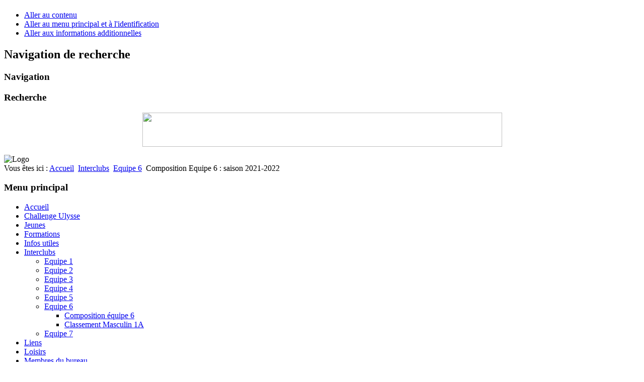

--- FILE ---
content_type: text/html; charset=utf-8
request_url: http://sbcs77.fr/index.php/interclubs/equipe-6/579-composition-equipe-6-saison-2021-2022
body_size: 7020
content:
<!DOCTYPE html PUBLIC "-//W3C//DTD XHTML 1.0 Transitional//EN" "http://www.w3.org/TR/xhtml1/DTD/xhtml1-transitional.dtd">
<html xmlns="http://www.w3.org/1999/xhtml" xml:lang="fr-fr" lang="fr-fr" dir="ltr" >
	<head>
		  <base href="http://sbcs77.fr/index.php/interclubs/equipe-6/579-composition-equipe-6-saison-2021-2022" />
  <meta http-equiv="content-type" content="text/html; charset=utf-8" />
  <meta name="keywords" content="Badminton
SBCS
Claye Souilly" />
  <meta name="description" content="Site internet de la section badminton de Claye-Souilly" />
  <meta name="generator" content="Joomla! - Open Source Content Management" />
  <title>Composition Equipe 6 : saison 2021-2022</title>
  <link href="/templates/beez5/favicon.ico" rel="shortcut icon" type="image/vnd.microsoft.icon" />
  <link href="http://sbcs77.fr/index.php/component/search/?Itemid=183&amp;catid=28&amp;id=579&amp;format=opensearch" rel="search" title="Valider SBCS Badminton - Claye Souilly" type="application/opensearchdescription+xml" />
  <link rel="stylesheet" href="/plugins/system/jcemediabox/css/jcemediabox.css?version=1110" type="text/css" />
  <link rel="stylesheet" href="/plugins/system/jcemediabox/themes/standard/css/style.css?version=1110" type="text/css" />
  <link rel="stylesheet" href="/components/com_icagenda/themes/packs/default/css/default_module.css" type="text/css" />
  <link rel="stylesheet" href="/media/com_icagenda/icicons/style.css" type="text/css" />
  <style type="text/css">
#toTop {width:100px;z-index: 10;border: 1px solid #333; background:#121212; text-align:center; padding:5px; position:fixed; bottom:0px; right:0px; cursor:pointer; display:none; color:#fff;text-transform: lowercase; font-size: 0.7em;}
  </style>
  
  
  
  
  
  
  
  
  
  

		<link rel="stylesheet" href="/templates/system/css/system.css" type="text/css" />
		<link rel="stylesheet" href="/templates/beez5/css/position.css" type="text/css" media="screen,projection" />
		<link rel="stylesheet" href="/templates/beez5/css/layout.css" type="text/css" media="screen,projection" />
		<link rel="stylesheet" href="/templates/beez5/css/print.css" type="text/css" media="Print" />
		<link rel="stylesheet" href="/templates/beez5/css/beez5.css" type="text/css" />
		<link rel="stylesheet" href="/templates/beez5/css/general.css" type="text/css" />
				<!--[if lte IE 6]>
			<link href="/templates/beez5/css/ieonly.css" rel="stylesheet" type="text/css" />
		<![endif]-->
		<!--[if IE 7]>
			<link href="/templates/beez5/css/ie7only.css" rel="stylesheet" type="text/css" />
		<![endif]-->
		

		

	<script src="/media/system/js/mootools-core.js" type="text/javascript"></script>
<script src="/media/system/js/mootools-more.js" type="text/javascript"></script>
<script src="/media/system/js/core.js" type="text/javascript"></script>
<script src="/media/system/js/caption.js" type="text/javascript"></script>
<script src="//ajax.googleapis.com/ajax/libs/jquery/1.8.2/jquery.min.js" type="text/javascript"></script>
<script src="/media/zen/js/jquery/jquery-noconflict.js" type="text/javascript"></script>
<script src="/plugins/system/jcemediabox/js/jcemediabox.js?version=1110" type="text/javascript"></script>
<script src="/templates/beez5/javascript/md_stylechanger.js" type="text/javascript"></script>
<script src="/modules/mod_iccalendar/js/jquery.noconflict.js" type="text/javascript"></script>
<script src="/templates/beez5/javascript/hide.js" type="text/javascript"></script>
<script type="text/javascript">
window.addEvent('load', function() {
				new JCaption('img.caption');
			});JCEMediaBox.init({popup:{width:"",height:"",legacy:0,lightbox:0,shadowbox:0,resize:1,icons:1,overlay:1,overlayopacity:0.8,overlaycolor:"#000000",fadespeed:500,scalespeed:500,hideobjects:0,scrolling:"fixed",close:2,labels:{'close':'Fermer','next':'Suivant','previous':'Précédent','cancel':'Annuler','numbers':'{$current} sur {$total}'},cookie_expiry:"",google_viewer:0},tooltip:{className:"tooltip",opacity:0.8,speed:150,position:"br",offsets:{x: 16, y: 16}},base:"/",imgpath:"plugins/system/jcemediabox/img",theme:"standard",themecustom:"",themepath:"plugins/system/jcemediabox/themes"});
  </script>
<script type="text/javascript">
    (function() {
      var strings = {"MOD_ICCALENDAR_LOADING":"chargement..."};
      if (typeof Joomla == 'undefined') {
        Joomla = {};
        Joomla.JText = strings;
      }
      else {
        Joomla.JText.load(strings);
      }
    })();
  </script>
<script type="text/javascript">
			var big ='72%';
			var small='53%';
			var altopen='est ouvert';
			var altclose='est fermé';
			var bildauf='/templates/beez5/images/plus.png';
			var bildzu='/templates/beez5/images/minus.png';
			var rightopen='Ouvrir les infos';
			var rightclose='Fermer les infos';
			var fontSizeTitle='Taille de la police';
            var bigger='Augmenter';
            var reset='Réinitialiser';
            var smaller='Diminuer';
            var biggerTitle='Augmenter la taille';
            var resetTitle='Revenir aux styles par défaut';
            var smallerTitle='Réduire la taille';
		</script>
<script type="text/javascript">
			jQuery(document).ready(function() {
				jQuery(function () {
					var scrollDiv = document.createElement("div");
					jQuery(scrollDiv).attr("id", "toTop").html("^ Back To Top").appendTo("body");
					jQuery(window).scroll(function () {
						if (jQuery(this).scrollTop() != 0) {
							jQuery("#toTop").fadeIn();
						} else {
							jQuery("#toTop").fadeOut();
						}
					});
					jQuery("#toTop").click(function () {
						jQuery("body,html").animate({
							scrollTop: 0
						},
						800);
					});
				});
			});
		</script>
</head>

	<body>

<div id="all">
	<div id="back">
			<div id="header">
							<div class="logoheader">
					<h1 id="logo">

																				<span class="header1">
										</span></h1>
				</div><!-- end logoheader -->

					<ul class="skiplinks">
						<li><a href="#main" class="u2">Aller au contenu</a></li>
						<li><a href="#nav" class="u2">Aller au menu principal et à l'identification</a></li>
												<li><a href="#additional" class="u2">Aller aux informations additionnelles</a></li>
											</ul>
					<h2 class="unseen">Navigation de recherche</h2>
					<h3 class="unseen">Navigation</h3>
					
					<div id="line">
					<div id="fontsize"></div>
					<h3 class="unseen">Recherche</h3>
					

<div class="custom"  >
	<p><img src="/images/Section%20Bad%20Claye.PNG" border="0" width="715" height="68" style="display: block; margin-left: auto; margin-right: auto;" /></p></div>

					</div> <!-- end line -->
		<div id="header-image">
			
							<img src="/templates/beez5/images/fruits.jpg"  alt="Logo" />
					</div>
					</div><!-- end header -->
				<div id="contentarea2">
					<div id="breadcrumbs">

							
<div class="breadcrumbs">
<span class="showHere">Vous êtes ici : </span><a href="/" class="pathway">Accueil</a> <img src="/templates/beez5/images/system/arrow.png" alt=""  /> <a href="/index.php/interclubs" class="pathway">Interclubs</a> <img src="/templates/beez5/images/system/arrow.png" alt=""  /> <a href="/index.php/interclubs/equipe-6" class="pathway">Equipe 6</a> <img src="/templates/beez5/images/system/arrow.png" alt=""  /> <span>Composition Equipe 6 : saison 2021-2022</span></div>


					</div>

					
													<div class="left1 " id="nav">
						
								<div class="moduletable_menu">
 <h3><span
	class="backh"><span class="backh2"><span class="backh3">Menu principal</span></span></span></h3>
 
<ul class="menu">
<li class="item-101"><a href="/" >Accueil</a></li><li class="item-134 parent"><a href="/index.php/challenge-ulysse" >Challenge Ulysse</a></li><li class="item-129"><a href="/index.php/jeunes" >Jeunes</a></li><li class="item-135 parent"><a href="/index.php/formations" >Formations</a></li><li class="item-127 parent"><a href="/index.php/infos-utiles" >Infos utiles</a></li><li class="item-130 active deeper parent"><a href="/index.php/interclubs" >Interclubs</a><ul><li class="item-178 parent"><a href="/index.php/interclubs/equipe-1" >Equipe 1</a></li><li class="item-179 parent"><a href="/index.php/interclubs/equipe-2" >Equipe 2</a></li><li class="item-180 parent"><a href="/index.php/interclubs/equipe-3" >Equipe 3</a></li><li class="item-181 parent"><a href="/index.php/interclubs/equipe-4" >Equipe 4</a></li><li class="item-182 parent"><a href="/index.php/interclubs/equipe-5" >Equipe 5</a></li><li class="item-183 current active deeper parent"><a href="/index.php/interclubs/equipe-6" >Equipe 6</a><ul><li class="item-276"><a href="/index.php/interclubs/equipe-6/composition-equipe-6" >Composition équipe 6</a></li><li class="item-245"><a href="/index.php/interclubs/equipe-6/classement-masculin-1a" >Classement Masculin 1A</a></li></ul></li><li class="item-184 parent"><a href="/index.php/interclubs/equipe-7" >Equipe 7</a></li></ul></li><li class="item-138"><a href="/index.php/liens" >Liens</a></li><li class="item-133 parent"><a href="/index.php/loisirs" >Loisirs</a></li><li class="item-128"><a href="/index.php/membres-du-bureau" >Membres du bureau</a></li><li class="item-136 parent"><a href="/index.php/telechargements" >Téléchargements</a></li><li class="item-132 parent"><a href="/index.php/tournois-individuels" >Tournois individuels</a></li><li class="item-131 parent"><a href="/index.php/tournois-sbcs" >Tournoi SBCS : &quot;Jeux, sets et smashes&quot;</a></li><li class="item-191 parent"><a href="/index.php/videos" >Vidéos</a></li><li class="item-137"><a href="/index.php/vie-du-club" >Vie du club</a></li><li class="item-144"><a href="/index.php/calendrier" >Calendrier</a></li></ul>
</div>
<div class="moduletable">
 <h3><span
	class="backh"><span class="backh2"><span class="backh3">Ecole de Badminton : la SBCS étoilée !</span></span></span></h3>
 

<div class="custom"  >
	<p><img src="/images/logoEfb24" border="0" width="232" height="150" /></p>
<p><a href="/images/QRcodeContacts"><img src="/images/QRCode20232024" border="0" width="238" height="152" /></a></p></div>
</div>

								
								

													</div><!-- end navi -->
						
					
					<div id="wrapper" >

						<div id="main">

													<div id="top">

<div class="custom"  >
	<p><a href="https:youtu.be/t9jmgq9PUp8"><img src="/images/SBCSOctobre" border="0" width="450" height="415" style="vertical-align: middle; display: block; margin-left: auto; margin-right: auto;" /></a></p></div>

							</div>
						
							
<div id="system-message-container">
<dl id="system-message">
<dt class="error">Erreur</dt>
<dd class="error message">
	<ul>
		<li>Échec du chargement des données du flux</li>
	</ul>
</dd>
</dl>
</div>
							<div class="item-page">

	<h2>
			<a href="/index.php/interclubs/equipe-6/579-composition-equipe-6-saison-2021-2022">
		Composition Equipe 6 : saison 2021-2022</a>
		</h2>





	<dl class="article-info">
	<dt class="article-info-term">Details</dt>
	<dd class="createdby">
				Written by Jicé		</dd>
	</dl>



<p><img src="/images/Equipe6" border="0" width="500" height="375" /></p>
<p>Clément ASCON, Caroline PONSIN, Stéphane RENAUD, Gaëtan BOISSINOT, Anne DUREUIL, Mélanie AZEVARD, Samuel THEUNYNCK , Thomas FICHOUX (capitaine)</p>
				<ul class="pagenav">
					<li class="pagenav-next">
						<a href="/index.php/interclubs/equipe-6/297-bon-debut-de-l-equipe-6" rel="next">Suivant &gt;</a>
					</li>
				</ul>
	
</div>


						</div><!-- end main -->

					</div><!-- end wrapper -->

									<h2 class="unseen">
						Informations supplémentaires					</h2>
					<div id="close">
						<a href="#" onclick="auf('right')">
							<span id="bild">
								Fermer les infos</span></a>
					</div>

									<div id="right">
				
						<a id="additional"></a>
						
						<div class="moduletable">
 <h3><span
	class="backh"><span class="backh2"><span class="backh3">Calendrier SBCS</span></span></span></h3>
 
<script type="text/javascript">
(function($){
	var icmouse = 'mouseover';
	var icclasstip = '.icevent a';
	var icclass = '.iccalendar';
	var posit = 'left';
	var modid = '89';
	var modidid = '#89';
	var icagendabtn = '.icagendabtn_89';
	var mod_iccalendar = '#mod_iccalendar_89';
	var template = '.default';

	$(document).on('click', icagendabtn, function(e){
		e.preventDefault();

		url=$(this).attr('href');

		$(mod_iccalendar).html('<div class="icloading_box"><div class="icloading_img"><\/div><div>'+Joomla.JText._('MOD_ICCALENDAR_LOADING', 'loading...')+'<div><\/div>').load(url+' '+mod_iccalendar);

	});
	$(document).on(icmouse, modidid+' '+icclasstip, function(e){
		e.preventDefault();
		$('#ictip').remove();
		$parent=$(this).parent();
		$tip=$($parent).children(modidid+' .spanEv').html();

		//Left
		if (posit=='left') {
			$width='390px';
			$pos=$(modidid).offset().left -450+'px';
			$top=$(modidid).offset().top -45+'px';
		}
		//Right
		if (posit=='right') {
			$width='390px';
			$pos=$(modidid).offset().left+$(modidid).width()+10+'px';
			$top=$(modidid).offset().top -45+'px';
		}
		//Center
		if (posit=='center') {
			$width='25%';
			$pos='36%';
			$top=$(modidid).offset().top-$(modidid).height()+0+'px';
		}
		//Top Center
		if (posit=='topcenter') {
			$width='25%';
			$pos='36%';
			$top=$(modidid).offset().top-$(modidid).height()+0+'px';
		}
		//Bottom Center
		if (posit=='bottomcenter') {
			$width='25%';
			$pos='36%';
			$top=$(modidid).offset().top+$(modidid).height()+0+'px';
		}


		$('body').append('<div style="display:block; position:absolute; width:'+$width+'; left:'+$pos+'; top:'+$top+';" id="ictip"> '+$(this).parent().children('.date').html()+'<a class="close" style="cursor: pointer;"><div style="display:block; width:30px; height:50px; text-align:center;">X<\/div></a><br /><br /><span class="clr"></span>'+$tip+'<\/div>');
		$(document).on('click', '.close', function(e){
			e.preventDefault();
			$('#ictip').remove();
		});
	});

}) (jQuery);
</script>


<!--
 *
 * iCagenda by Jooml!C
 * default Official Theme Pack
 *
 * @template	calendar
 * @version 	3.2.3 2013-10-20
 *
-->


<div class="default iccalendar " style="background-color: none; background-image: url(''); background-repeat: repeat" id="89"><div id="mod_iccalendar_89"><div class="icnav"><div class="backicY icagendabtn_89" href="http://sbcs77.fr/index.php?option=com_content&view=article&Itemid=183&id=579&date=2025-01-1"><span aria-hidden="true" class="iCicon-backicY"></span></div><div class="backic icagendabtn_89" href="http://sbcs77.fr/index.php?option=com_content&view=article&Itemid=183&id=579&date=2025-12-1"><span aria-hidden="true" class="iCicon-backic"></span></div><div class="nexticY icagendabtn_89" href="http://sbcs77.fr/index.php?option=com_content&view=article&Itemid=183&id=579&date=2027-01-1"><span aria-hidden="true" class="iCicon-nexticY"></span></div><div class="nextic icagendabtn_89" href="http://sbcs77.fr/index.php?option=com_content&view=article&Itemid=183&id=579&date=2026-2-1"><span aria-hidden="true" class="iCicon-nextic"></span></div><div class="titleic">janvier 2026</div></div><div class="clr"></div>
			<table id="icagenda_calendar" width="100%" cellspacing="0">
				<thead>
					<th width="15%" style="background:none;">Lun</th>
					<th width="14%" style="background:none;">Mar</th>
					<th width="14%" style="background:none;">Mer</th>
					<th width="14%" style="background:none;">Jeu</th>
					<th width="14%" style="background:none;">Ven</th>
					<th width="14%" style="background:#dddddd;">Sam</th>
					<th width="15%" style="background:#dddddd;">Dim</th>
				</thead>
		<tr><td colspan="3"></td><td style="background:none;">
	<div class="no_event">
		<div class='style_Day'>1</div>	</div>
</td><td style="background:none;">
	<div class="no_event">
		<div class='style_Day'>2</div>	</div>
</td><td style="background:#dddddd;">
	<div class="no_event">
		<div class='style_Day'>3</div>	</div>
</td><td style="background:#dddddd;">
	<div class="no_event">
		<div class='style_Day'>4</div>	</div>
</td><tr><td style="background:none;">
	<div class="no_event">
		<div class='style_Day'>5</div>	</div>
</td><td style="background:none;">
	<div class="no_event">
		<div class='style_Day'>6</div>	</div>
</td><td style="background:none;">
	<div class="no_event">
		<div class='style_Day'>7</div>	</div>
</td><td style="background:none;">
	<div class="no_event">
		<div class='style_Day'>8</div>	</div>
</td><td style="background:none;">
	<div class="no_event">
		<div class='style_Day'>9</div>	</div>
</td><td style="background:#dddddd;">
	<div class="no_event">
		<div class='style_Day'>10</div>	</div>
</td><td style="background:#dddddd;">
	<div class="no_event">
		<div class='style_Day'>11</div>	</div>
</td><tr><td style="background:none;">
	<div class="no_event">
		<div class='style_Day'>12</div>	</div>
</td><td style="background:none;">
	<div class="no_event">
		<div class='style_Day'>13</div>	</div>
</td><td style="background:none;">
	<div class="no_event">
		<div class='style_Day'>14</div>	</div>
</td><td style="background:none;">
	<div class="no_event">
		<div class='style_Day'>15</div>	</div>
</td><td style="background:none;">
	<div class="no_event">
		<div class='style_Day'>16</div>	</div>
</td><td style="background:#dddddd;">
	<div class="no_event">
		<div class='style_Day'>17</div>	</div>
</td><td style="background:#dddddd;">
	<div class="no_event">
		<div class='style_Day'>18</div>	</div>
</td><tr><td style="background:none;">
	<div class="no_event">
		<div class='style_Day'>19</div>	</div>
</td><td style="background:none;">
	<div class="no_event">
		<div class='style_Day'>20</div>	</div>
</td><td style="background:none;">
	<div class="no_event">
		<div class='style_Day'>21</div>	</div>
</td><td style="background:none;">
	<div class="no_event">
		<div class='style_Day'>22</div>	</div>
</td><td style="background:none;">
	<div class="no_event">
		<div class='style_Day'>23</div>	</div>
</td><td style="background:#dddddd;">
	<div class="no_event">
		<div class='style_Day'>24</div>	</div>
</td><td style="background:#dddddd;">
	<div class="no_event">
		<div class='style_Day'>25</div>	</div>
</td><tr><td style="background:none;">
	<div class="no_event">
		<div class='style_Day'>26</div>	</div>
</td><td style="background:none;">
	<div class="no_event">
		<div class='style_Day'>27</div>	</div>
</td><td style="background:none;">
	<div class="no_event">
		<div class='style_Today'>28</div>	</div>
</td><td style="background:none;">
	<div class="no_event">
		<div class='style_Day'>29</div>	</div>
</td><td style="background:none;">
	<div class="no_event">
		<div class='style_Day'>30</div>	</div>
</td><td style="background:#dddddd;">
	<div class="no_event">
		<div class='style_Day'>31</div>	</div>
</td><td colspan="1"></td></tr></table></div></div>
</div>
<div class="moduletable">
 <h3><span
	class="backh"><span class="backh2"><span class="backh3">Derniers articles publiés</span></span></span></h3>
 <ul class="latestnews">
	<li>
		<a href="/index.php/vie-du-club/728-un-nouveau-site-pour-la-sbcs-avec-une-nouvelle-adresse-https-77sbcs-fr">
			Un nouveau site pour la SBCS … avec une nouvelle adresse     https://77sbcs.fr</a>
	</li>
	<li>
		<a href="/index.php/vie-du-club/727-le-programme-du-debut-de-saison">
			Le programme du début de saison</a>
	</li>
	<li>
		<a href="/index.php/vie-du-club/726-les-dates-de-la-reprise-enfin">
			Les dates de la reprise (enfin !)</a>
	</li>
	<li>
		<a href="/index.php/vie-du-club/725-inscriptions-saison-2025-2026-pour-les-preparer">
			Inscriptions saison 2025/2026 : Pour les préparer</a>
	</li>
	<li>
		<a href="/index.php/vie-du-club/724-journees-portes-ouvertes-2eme-session-le-samedi-28-juin">
			Journées portes ouvertes : 2ème session le samedi 28 juin</a>
	</li>
</ul>
</div>
<div class="moduletable">
 <h3><span
	class="backh"><span class="backh2"><span class="backh3">Infos interclubs</span></span></span></h3>
 <ul class="latestnews">
	<li>
		<a href="/index.php/interclubs/equipe-1/638-dimanche-8-janvier-journee-de-championnat-de-regionale-2-au-gymnase-loison">
			Dimanche 8 janvier : journée de championnat de Régionale 2 au gymnase Loison</a>
	</li>
	<li>
		<a href="/index.php/interclubs/equipe-5/582-saga-equipe-5-j2">
			Saga Equipe 5 : J2</a>
	</li>
	<li>
		<a href="/index.php/interclubs/equipe-5/581-saga-equipe-5-j1">
			Saga Equipe 5 : J1</a>
	</li>
	<li>
		<a href="/index.php/interclubs/equipe-5/580-composition-equipe-5-saison-2021-2022">
			Composition Equipe 5 : saison 2021-2022</a>
	</li>
	<li>
		<a href="/index.php/interclubs/equipe-6/579-composition-equipe-6-saison-2021-2022">
			Composition Equipe 6 : saison 2021-2022</a>
	</li>
	<li>
		<a href="/index.php/interclubs/equipe-7/578-composition-equipe-7-saison-2021-2022">
			Composition Equipe 7 : saison 2021-2022</a>
	</li>
	<li>
		<a href="/index.php/interclubs/equipe-7/577-saga-equipe-7-j2">
			Saga Equipe 7 : J2</a>
	</li>
	<li>
		<a href="/index.php/interclubs/equipe-7/576-saga-equipe-7-j1">
			Saga Equipe 7 : J1</a>
	</li>
</ul>
</div>

						<div class="moduletable">
 <h3><span
	class="backh"><span class="backh2"><span class="backh3">Tournois à venir dans le 77</span></span></span></h3>
 

<div class="custom"  >
	 
<head> 
<link 
    rel="stylesheet" 
    type="text/css" 
    href="http://badiste.fr/theme/defaut/rss.css" /> 
    <script 
    type="text/javascript"  
    src="http://badiste.fr/rss.php?todo=js&dep=77&categorie=0&classement=0&date=0&km=0&limit=0"> 
</script> 
</head> 
</div>
</div>
<div class="moduletable">
 <h3><span
	class="backh"><span class="backh2"><span class="backh3">Calendrier entrainements Didier et Thomas</span></span></span></h3>
 

<div class="custom"  >
	<p><em>A VENIR</em></p></div>
</div>


									</div><!-- end right -->
							
			
					<div class="wrap"></div>

				</div> <!-- end contentarea -->

			</div><!-- back -->

		</div><!-- all -->

		<div id="footer-outer">

					<div id="footer-inner">

				<div id="bottom">
										   					<div class="box box2"> <div class="moduletable">
 <h3><span
	class="backh"><span class="backh2"><span class="backh3">Actualités FFBaD</span></span></span></h3>
 
</div>
<div class="moduletable">
 

<div class="custom"  >
	<p><span style="font-size: large;"><strong>Ils nous soutiennent en 2024/2025</strong></span></p>
<p> </p>
<p><span style="font-size: large;"><strong><img src="/images/LogoCA2" border="0" width="400" height="261" /></strong></span></p>
<p><span style="font-size: large;"><strong><img src="/images/LOGO1.jpg" border="0" width="493" height="73" /></strong></span></p>
<p> </p>
<p><a href="https://www.lardesports.com/badminton.html"><span style="font-size: large;"><strong><img src="/images/LogoLarde" border="0" width="567" height="174" /></strong></span></a></p>
<p> </p>
<p><img src="/images/LogoClaye" border="0" width="300" height="159" /></p>
<p> </p>
<p><img src="/images/LogoCD77" border="0" width="400" height="400" /></p>
<p> </p>
<p> </p>
<p> </p></div>
</div>
</div>
															<div class="box box3"> <div class="moduletable">
 <h3><span
	class="backh"><span class="backh2"><span class="backh3">Connexion</span></span></span></h3>
 <form action="http://sbcs77.fr/index.php/component/comprofiler/login" method="post" id="login-form" class="cbLoginForm" style="margin:0px;">
<fieldset class="userdata"><p id="form-login-username"><span id="mod_login_usernametext"><label for="mod_login_username">Identifiant</label></span><span><input type="text" name="username" id="mod_login_username" class="inputbox input-medium" size="14" /></span></p><p id="form-login-password"><span id="mod_login_passwordtext"><label for="mod_login_password">Mot de passe</label></span><span><input type="password" name="passwd" id="mod_login_password" class="inputbox input-medium" size="14" /></span></p><input type="hidden" name="op2" value="login" />
<input type="hidden" name="lang" value="french" />
<input type="hidden" name="force_session" value="1" />
<input type="hidden" name="return" value="B:aHR0cDovL3NiY3M3Ny5mci9pbmRleC5waHAvaW50ZXJjbHVicy9lcXVpcGUtNi81NzktY29tcG9zaXRpb24tZXF1aXBlLTYtc2Fpc29uLTIwMjEtMjAyMg==" />
<input type="hidden" name="message" value="0" />
<input type="hidden" name="loginfrom" value="loginmodule" />
<input type="hidden" name="cbsecuritym3" value="cbm_111076d4_32e1b123_7092073ec64b8987fc3fc9900903d0f6" />
<p id="form-login-remember"><span id="mod_login_remembermetext"><label for="mod_login_remember">Se souvenir de moi</label></span><input type="checkbox" name="remember" id="mod_login_remember" value="yes" /> </p><span class="cbLoginButtonSpan"><input type="submit" name="Submit" class="button" value="Connexion" /></span></fieldset><ul class="cbLoginLinksList"><li class="cbLostLoginLi"><a href="http://sbcs77.fr/index.php/component/comprofiler/lostpassword" class="mod_login">Identifiant / mot de passe perdu ?</a></li><li class="cbLostLoginLi"><a href="http://sbcs77.fr/index.php/component/comprofiler/registers" class="mod_login">S'inscrire</a></li></ul></form></div>
<div class="moduletable">
 <h3><span
	class="backh"><span class="backh2"><span class="backh3">Contact webmaster</span></span></span></h3>
 

<div class="custom"  >
	<p>sbcs.bad.77@gmail.com</p></div>
</div>
<div class="moduletable">
 <h3><span
	class="backh"><span class="backh2"><span class="backh3">Recherche sur SBCS 77</span></span></span></h3>
 <form action="/index.php/interclubs/equipe-6" method="post">
	<div class="search">
		<label for="mod-search-searchword">Rechercher</label><input name="searchword" id="mod-search-searchword" maxlength="20"  class="inputbox" type="text" size="20" value="Recherche..."  onblur="if (this.value=='') this.value='Recherche...';" onfocus="if (this.value=='Recherche...') this.value='';" />	<input type="hidden" name="task" value="search" />
	<input type="hidden" name="option" value="com_search" />
	<input type="hidden" name="Itemid" value="183" />
	</div>
</form>
</div>
</div>
									</div>
			</div>
		
			<div id="footer-sub">

							<div id="footer">
			
					
					<p>
						Animé par <a href="http://www.joomla.org/">Joomla!&#174;</a>
					</p>

							</div><!-- end footer -->
			
			</div>

		</div>
		
	</body>
</html>


--- FILE ---
content_type: text/css
request_url: https://badiste.fr/theme/defaut/rss.css
body_size: 592
content:
/* Essaie de faire un reset */
div#badiste,
div#badiste a,
div#badisteban div#badiste TABLE,
div#badisteban div#badiste TR,
div#badisteban div#badiste TD {
        width: auto;
        margin: 0;
        padding: 0;
        border: none;
        font-weight: normal;
        text-decoration: none;
        font-size: 1em;
        font-style: normal;
        background-color: transparent;
}

/* pour petit et grand tableau */
div#badiste {
        margin: 0 auto;
        border: 2px solid #09C;
        width: 14em;
        background: url(http://badiste.fr/theme/defaut/degrade.png) repeat-y left #fff;
        font: .8em Arial, helvetica, sans-serif;
}
div#badiste a#badistetitle {
	display: block;
        background: url(http://badiste.fr/img/2/badiste-blanc-ins.png) no-repeat top center #fff;
        height: 37px;
        font-size: 0px;
        text-indent: -5000px;
        letter-spacing: -50px;
        margin-left: 10px;
        border-bottom: 2px dotted #09C;
}
div#badiste a.badistetournoi {
        padding: 0 .5em;
        display: block;
        margin: 0 0 0 10px;
        padding: 0 0 0 7px;
/*         color: #09c; */
        color: #07a;
        background: url(http://badiste.fr/theme/defaut/point.gif) no-repeat left .5em #fff;
}
div#badiste a.badistetournoi:hover,
div#badiste a.badistetournoi:focus,
div#badiste a.badistetournoi:active {
        background-color: #9F9;
        text-decoration: none;
}
div#badiste a.badistetournoi:visited,
div#badisteban div#badiste a.badistetournoi:visited {
/*         color: #2be; */
        color: #09c;
}

/* grand tableau seulement */

div#badisteban {
        margin: 0 auto;
}
div#badisteban div#badiste {
        width: 760px;
}
div#badisteban div#badiste table {
        margin-left: 10px;
        width: 750px;
        background-color: #fff;
}
div#badisteban div#badiste a#badistetitle {
        border: none;
        margin: 0;
}
div#badisteban div#badiste th {
        border-bottom: 2px dotted #09C;
        padding-bottom: 2px;
}
div#badisteban div#badiste td {
        color: #666;
}
div#badisteban div#badiste tr.badistetux {
        background-color: #cef;
}
div#badisteban div#badiste a.badistetournoi {
        display: inline;
        background-color: transparent;
}
div#badisteban div#badiste a.badistetournoi:hover,
div#badisteban div#badiste a.badistetournoi:focus,
div#badisteban div#badiste a.badistetournoi:active {
        text-decoration: underline;
}
div#badisteban div#badiste tr.badistetux:hover,
div#badisteban div#badiste tr:hover {
	background-color: #9F9;
}
